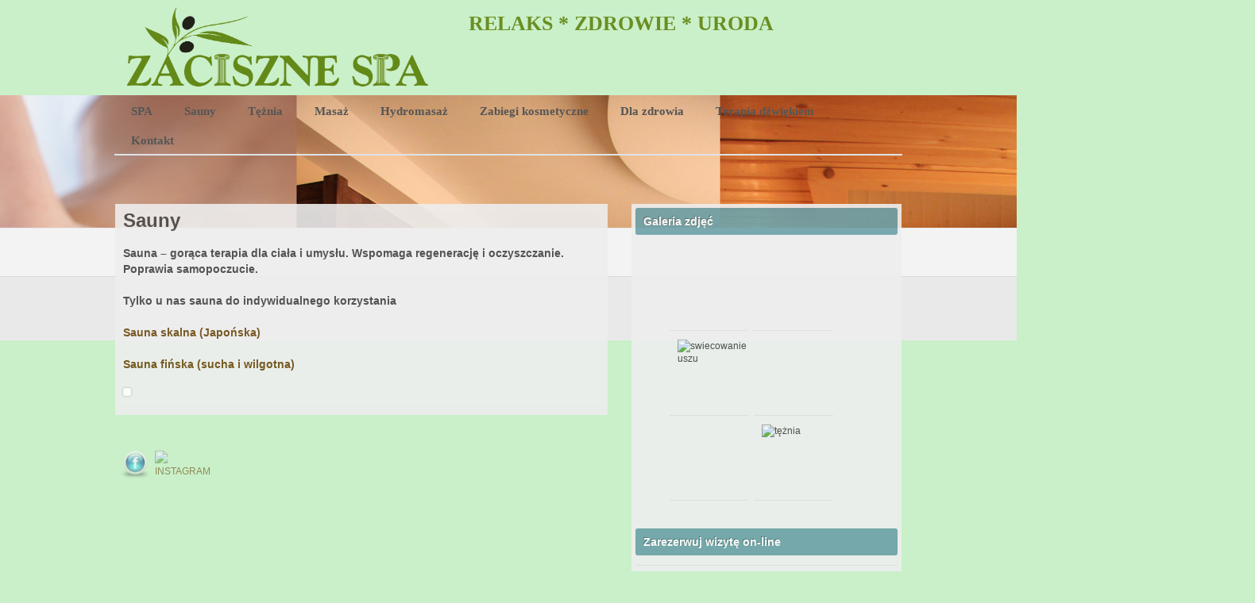

--- FILE ---
content_type: text/html; charset=UTF-8
request_url: http://zaciszne-spa.pl/sauna-2/
body_size: 11702
content:
<!DOCTYPE html PUBLIC "-//W3C//DTD XHTML 1.0 Transitional//EN" "http://www.w3.org/TR/xhtml1/DTD/xhtml1-transitional.dtd">
<html xmlns="http://www.w3.org/1999/xhtml">
<head profile="http://gmpg.org/xfn/11">

<title>sauna fińska i japońska; masaż leczniczy i relaksacyjny; zabiegi na ciało; tężnia; terapia dźwiękiem gongów i mis tybetańskich; hydromasaż Microsilk; Day SPA  ;  Sauny</title>
<meta http-equiv="Content-Type" content="text/html; charset=UTF-8" />
<meta name="robots" content="index, follow" />
<meta name="description" content="masaż Stalowa Wola; masaż leczniczy Stalowa Wola; sauna Stalowa Wola; Sauna Nisko; sauna japońska; sauna fińska; świecowanie uszu; konchowanie uszu; terapia dźwiękiem; misy tybetańskie, gongi" />
<meta name="keywords" content="masaż leczniczy Stalowa Wola, Day SPA, masaż Stalowa Wola" />

<link rel="stylesheet" type="text/css" href="http://zdrowie-i-dostatek.pl/wp-content/themes/spectrum/style.css" media="screen" />
<link rel="stylesheet" type="text/css" media="all" href="http://zdrowie-i-dostatek.pl/wp-content/themes/spectrum/css/effects.css" />
<link rel="alternate" type="application/rss+xml" title="RSS 2.0" href="https://zdrowie-i-dostatek.pl/feed/" />
<link rel="pingback" href="http://zdrowie-i-dostatek.pl/xmlrpc.php" />
      
<link rel='dns-prefetch' href='//zdrowie-i-dostatek.pl' />
<link rel='dns-prefetch' href='//s.w.org' />
<link rel="alternate" type="application/rss+xml" title="sauna fińska i japońska; masaż leczniczy i relaksacyjny; zabiegi na ciało; tężnia; terapia dźwiękiem gongów i mis tybetańskich; hydromasaż Microsilk; Day SPA &raquo; Sauny Kanał z komentarzami" href="https://zdrowie-i-dostatek.pl/sauna-2/feed/" />
		<script type="text/javascript">
			window._wpemojiSettings = {"baseUrl":"https:\/\/s.w.org\/images\/core\/emoji\/11.2.0\/72x72\/","ext":".png","svgUrl":"https:\/\/s.w.org\/images\/core\/emoji\/11.2.0\/svg\/","svgExt":".svg","source":{"concatemoji":"http:\/\/zdrowie-i-dostatek.pl\/wp-includes\/js\/wp-emoji-release.min.js?ver=5.1.19"}};
			!function(e,a,t){var n,r,o,i=a.createElement("canvas"),p=i.getContext&&i.getContext("2d");function s(e,t){var a=String.fromCharCode;p.clearRect(0,0,i.width,i.height),p.fillText(a.apply(this,e),0,0);e=i.toDataURL();return p.clearRect(0,0,i.width,i.height),p.fillText(a.apply(this,t),0,0),e===i.toDataURL()}function c(e){var t=a.createElement("script");t.src=e,t.defer=t.type="text/javascript",a.getElementsByTagName("head")[0].appendChild(t)}for(o=Array("flag","emoji"),t.supports={everything:!0,everythingExceptFlag:!0},r=0;r<o.length;r++)t.supports[o[r]]=function(e){if(!p||!p.fillText)return!1;switch(p.textBaseline="top",p.font="600 32px Arial",e){case"flag":return s([55356,56826,55356,56819],[55356,56826,8203,55356,56819])?!1:!s([55356,57332,56128,56423,56128,56418,56128,56421,56128,56430,56128,56423,56128,56447],[55356,57332,8203,56128,56423,8203,56128,56418,8203,56128,56421,8203,56128,56430,8203,56128,56423,8203,56128,56447]);case"emoji":return!s([55358,56760,9792,65039],[55358,56760,8203,9792,65039])}return!1}(o[r]),t.supports.everything=t.supports.everything&&t.supports[o[r]],"flag"!==o[r]&&(t.supports.everythingExceptFlag=t.supports.everythingExceptFlag&&t.supports[o[r]]);t.supports.everythingExceptFlag=t.supports.everythingExceptFlag&&!t.supports.flag,t.DOMReady=!1,t.readyCallback=function(){t.DOMReady=!0},t.supports.everything||(n=function(){t.readyCallback()},a.addEventListener?(a.addEventListener("DOMContentLoaded",n,!1),e.addEventListener("load",n,!1)):(e.attachEvent("onload",n),a.attachEvent("onreadystatechange",function(){"complete"===a.readyState&&t.readyCallback()})),(n=t.source||{}).concatemoji?c(n.concatemoji):n.wpemoji&&n.twemoji&&(c(n.twemoji),c(n.wpemoji)))}(window,document,window._wpemojiSettings);
		</script>
		<style type="text/css">
img.wp-smiley,
img.emoji {
	display: inline !important;
	border: none !important;
	box-shadow: none !important;
	height: 1em !important;
	width: 1em !important;
	margin: 0 .07em !important;
	vertical-align: -0.1em !important;
	background: none !important;
	padding: 0 !important;
}
</style>
	<link rel='stylesheet' id='wp-block-library-css'  href='http://zdrowie-i-dostatek.pl/wp-includes/css/dist/block-library/style.min.css?ver=5.1.19' type='text/css' media='all' />
<link rel='stylesheet' id='mappress-css'  href='http://zdrowie-i-dostatek.pl/wp-content/plugins/mappress-google-maps-for-wordpress/css/mappress.css?ver=2.40.7' type='text/css' media='all' />
<link rel='stylesheet' id='SFSIPLUSmainCss-css'  href='http://zdrowie-i-dostatek.pl/wp-content/plugins/ultimate-social-media-plus/css/sfsi-style.css?ver=3.6.3' type='text/css' media='all' />
<link rel='stylesheet' id='cookie-law-info-css'  href='http://zdrowie-i-dostatek.pl/wp-content/plugins/webtoffee-gdpr-cookie-consent/public/css/cookie-law-info-public.css?ver=2.3.7' type='text/css' media='all' />
<link rel='stylesheet' id='cookie-law-info-gdpr-css'  href='http://zdrowie-i-dostatek.pl/wp-content/plugins/webtoffee-gdpr-cookie-consent/public/css/cookie-law-info-gdpr.css?ver=2.3.7' type='text/css' media='all' />
<style id='cookie-law-info-gdpr-inline-css' type='text/css'>
.cli-modal-content, .cli-tab-content { background-color: #ffffff; }.cli-privacy-content-text, .cli-modal .cli-modal-dialog, .cli-tab-container p, a.cli-privacy-readmore { color: #000000; }.cli-tab-header { background-color: #f2f2f2; }.cli-tab-header, .cli-tab-header a.cli-nav-link,span.cli-necessary-caption,.cli-switch .cli-slider:after { color: #000000; }.cli-switch .cli-slider:before { background-color: #ffffff; }.cli-switch input:checked + .cli-slider:before { background-color: #ffffff; }.cli-switch .cli-slider { background-color: #e3e1e8; }.cli-switch input:checked + .cli-slider { background-color: #28a745; }.cli-modal-close svg { fill: #000000; }.cli-tab-footer .wt-cli-privacy-accept-all-btn { background-color: #00acad; color: #ffffff}.cli-tab-footer .wt-cli-privacy-accept-btn { background-color: #00acad; color: #ffffff}.cli-tab-header a:before{ border-right: 1px solid #000000; border-bottom: 1px solid #000000; }
</style>
<link rel='stylesheet' id='wpwidget-lightbox-css'  href='http://zdrowie-i-dostatek.pl/wp-content/plugins/wp-widget-gallery/css/lightbox.css?ver=5.1.19' type='text/css' media='all' />
<link rel='stylesheet' id='wpwidget-prettyPhoto-css'  href='http://zdrowie-i-dostatek.pl/wp-content/plugins/wp-widget-gallery/css/prettyPhoto.css?ver=5.1.19' type='text/css' media='all' />
<link rel='stylesheet' id='smp_style-css'  href='http://zdrowie-i-dostatek.pl/wp-content/plugins/wp-super-popup//colorbox.css?ver=2003298232' type='text/css' media='all' />
<script type='text/javascript' src='http://zdrowie-i-dostatek.pl/wp-includes/js/jquery/jquery.js?ver=1.12.4'></script>
<script type='text/javascript' src='http://zdrowie-i-dostatek.pl/wp-includes/js/jquery/jquery-migrate.min.js?ver=1.4.1'></script>
<script type='text/javascript'>
/* <![CDATA[ */
var Cli_Data = {"nn_cookie_ids":["viewed_cookie_policy","NID"],"non_necessary_cookies":{"other":["viewed_cookie_policy","NID"]},"cookielist":{"other":{"id":21,"status":true,"priority":0,"title":"Other","strict":false,"default_state":false,"ccpa_optout":false,"loadonstart":false}},"ajax_url":"https:\/\/zdrowie-i-dostatek.pl\/wp-admin\/admin-ajax.php","current_lang":"pl","security":"880d6d373a","eu_countries":["GB"],"geoIP":"disabled","use_custom_geolocation_api":"","custom_geolocation_api":"https:\/\/geoip.cookieyes.com\/geoip\/checker\/result.php","consentVersion":"2","strictlyEnabled":["necessary","obligatoire"],"cookieDomain":"","privacy_length":"250","ccpaEnabled":"","ccpaRegionBased":"","ccpaBarEnabled":"","ccpaType":"gdpr","triggerDomRefresh":"","secure_cookies":""};
var log_object = {"ajax_url":"https:\/\/zdrowie-i-dostatek.pl\/wp-admin\/admin-ajax.php"};
/* ]]> */
</script>
<script type='text/javascript' src='http://zdrowie-i-dostatek.pl/wp-content/plugins/webtoffee-gdpr-cookie-consent/public/js/cookie-law-info-public.js?ver=2.3.7'></script>
<script type='text/javascript' src='http://zdrowie-i-dostatek.pl/wp-content/plugins/wp-super-popup//jquery.colorbox-min.js?ver=1829299268'></script>
<script type='text/javascript' src='http://zdrowie-i-dostatek.pl/wp-content/plugins/wp-super-popup//jquery.utils-min.js?ver=1172075154'></script>
<script type='text/javascript'>
/* <![CDATA[ */
var smp_vars = {"cookie_id":"1684947626706","cookie_num_visits":"2","show_mode":"2","popup_url":"https:\/\/zdrowie-i-dostatek.pl\/wp-content\/uploads\/smp_popup.html","load_mode":"2","page_content_id":"","popup_width":"350","popup_height":"300","popup_opacity":"0.3","popup_speed":"700","overlay_close":"true","popup_delay":"2000","cookie_duration":"11","ajaxurl":"https:\/\/zdrowie-i-dostatek.pl\/wp-admin\/admin-ajax.php"};
/* ]]> */
</script>
<script type='text/javascript' src='http://zdrowie-i-dostatek.pl/wp-content/plugins/wp-super-popup//wp-super-popup.js?ver=958650876'></script>
<script type='text/javascript' src='http://zdrowie-i-dostatek.pl/wp-content/themes/spectrum/includes/js/superfish.js?ver=5.1.19'></script>
<script type='text/javascript' src='http://zdrowie-i-dostatek.pl/wp-content/themes/spectrum/includes/js/woo_tabs.js?ver=5.1.19'></script>
<script type='text/javascript' src='http://zdrowie-i-dostatek.pl/wp-content/themes/spectrum/includes/js/general.js?ver=5.1.19'></script>
<link rel='https://api.w.org/' href='https://zdrowie-i-dostatek.pl/wp-json/' />
<link rel="EditURI" type="application/rsd+xml" title="RSD" href="https://zdrowie-i-dostatek.pl/xmlrpc.php?rsd" />
<link rel="wlwmanifest" type="application/wlwmanifest+xml" href="http://zdrowie-i-dostatek.pl/wp-includes/wlwmanifest.xml" /> 
<meta name="generator" content="WordPress 5.1.19" />
<link rel="canonical" href="https://zdrowie-i-dostatek.pl/sauna-2/" />
<link rel='shortlink' href='https://zdrowie-i-dostatek.pl/?p=1035' />
<link rel="alternate" type="application/json+oembed" href="https://zdrowie-i-dostatek.pl/wp-json/oembed/1.0/embed?url=https%3A%2F%2Fzdrowie-i-dostatek.pl%2Fsauna-2%2F" />
<link rel="alternate" type="text/xml+oembed" href="https://zdrowie-i-dostatek.pl/wp-json/oembed/1.0/embed?url=https%3A%2F%2Fzdrowie-i-dostatek.pl%2Fsauna-2%2F&#038;format=xml" />
	<script>
		window.addEventListener("sfsi_plus_functions_loaded", function() {
			var body = document.getElementsByTagName('body')[0];
			// console.log(body);
			body.classList.add("sfsi_plus_3.53");
		})
		// window.addEventListener('sfsi_plus_functions_loaded',function(e) {
		// 	jQuery("body").addClass("sfsi_plus_3.53")
		// });
		jQuery(document).ready(function(e) {
			jQuery("body").addClass("sfsi_plus_3.53")
		});

		function sfsi_plus_processfurther(ref) {
			var feed_id = '';
			var feedtype = 8;
			var email = jQuery(ref).find('input[name="email"]').val();
			var filter = /^([a-zA-Z0-9_\.\-])+\@(([a-zA-Z0-9\-])+\.)+([a-zA-Z0-9]{2,4})+$/;
			if ((email != "Enter your email") && (filter.test(email))) {
				if (feedtype == "8") {
					var url = "https://api.follow.it/subscription-form/" + feed_id + "/" + feedtype;
					window.open(url, "popupwindow", "scrollbars=yes,width=1080,height=760");
					return true;
				}
			} else {
				alert("Please enter email address");
				jQuery(ref).find('input[name="email"]').focus();
				return false;
			}
		}
	</script>
	<style>
		.sfsi_plus_subscribe_Popinner {
			width: 100% !important;
			height: auto !important;
			border: 1px solid #b5b5b5 !important;
			padding: 18px 0px !important;
			background-color: #ffffff !important;
		}

		.sfsi_plus_subscribe_Popinner form {
			margin: 0 20px !important;
		}

		.sfsi_plus_subscribe_Popinner h5 {
			font-family: Helvetica,Arial,sans-serif !important;

			font-weight: bold !important;
			color: #000000 !important;
			font-size: 16px !important;
			text-align: center !important;
			margin: 0 0 10px !important;
			padding: 0 !important;
		}

		.sfsi_plus_subscription_form_field {
			margin: 5px 0 !important;
			width: 100% !important;
			display: inline-flex;
			display: -webkit-inline-flex;
		}

		.sfsi_plus_subscription_form_field input {
			width: 100% !important;
			padding: 10px 0px !important;
		}

		.sfsi_plus_subscribe_Popinner input[type=email] {
			font-family: Helvetica,Arial,sans-serif !important;

			font-style: normal !important;
			color:  !important;
			font-size: 14px !important;
			text-align: center !important;
		}

		.sfsi_plus_subscribe_Popinner input[type=email]::-webkit-input-placeholder {
			font-family: Helvetica,Arial,sans-serif !important;

			font-style: normal !important;
			color:  !important;
			font-size: 14px !important;
			text-align: center !important;
		}

		.sfsi_plus_subscribe_Popinner input[type=email]:-moz-placeholder {
			/* Firefox 18- */
			font-family: Helvetica,Arial,sans-serif !important;

			font-style: normal !important;
			color:  !important;
			font-size: 14px !important;
			text-align: center !important;
		}

		.sfsi_plus_subscribe_Popinner input[type=email]::-moz-placeholder {
			/* Firefox 19+ */
			font-family: Helvetica,Arial,sans-serif !important;

			font-style: normal !important;
			color:  !important;
			font-size: 14px !important;
			text-align: center !important;
		}

		.sfsi_plus_subscribe_Popinner input[type=email]:-ms-input-placeholder {
			font-family: Helvetica,Arial,sans-serif !important;

			font-style: normal !important;
			color:  !important;
			font-size: 14px !important;
			text-align: center !important;
		}

		.sfsi_plus_subscribe_Popinner input[type=submit] {
			font-family: Helvetica,Arial,sans-serif !important;

			font-weight: bold !important;
			color: #000000 !important;
			font-size: 16px !important;
			text-align: center !important;
			background-color: #dedede !important;
		}
	</style>
	<meta name="generator" content="Spectrum 1.1.11" />
<meta name="generator" content="Woo Framework Version 3.0.05" />
<link href="http://zdrowie-i-dostatek.pl/wp-content/themes/spectrum/styles/czarno-biały.css" rel="stylesheet" type="text/css" />
<link rel="shortcut icon" href="http://zaciszne-spa.pl/wp-content/uploads/2014/03/faviconzaciszne-spa-1.png"/>
<link href="http://zdrowie-i-dostatek.pl/wp-content/themes/spectrum/functions/css/shortcodes.css" rel="stylesheet" type="text/css" />
<link href="http://zdrowie-i-dostatek.pl/wp-content/themes/spectrum/custom.css" rel="stylesheet" type="text/css" />

<!--[if IE 6]>
<script type="text/javascript" src="http://zdrowie-i-dostatek.pl/wp-content/themes/spectrum/includes/js/pngfix.js"></script>
<script type="text/javascript" src="http://zdrowie-i-dostatek.pl/wp-content/themes/spectrum/includes/js/menu.js"></script>
<link rel="stylesheet" type="text/css" media="all" href="http://zdrowie-i-dostatek.pl/wp-content/themes/spectrum/css/ie6.css" />
<![endif]-->	

<!--[if IE 7]>
<link rel="stylesheet" type="text/css" media="all" href="http://zdrowie-i-dostatek.pl/wp-content/themes/spectrum/css/ie7.css" />
<![endif]-->

<!--[if IE 8]>
<link rel="stylesheet" type="text/css" media="all" href="http://zdrowie-i-dostatek.pl/wp-content/themes/spectrum/css/ie8.css" />
<![endif]-->

<!-- Woo Custom Styling -->
<style type="text/css">
body {background-color:#c9f0c9}
#wrapper {background-image:url(http://zaciszne-spa.pl/wp-content/uploads/2014/03/2014lutyZaciszneSPA.jpg)}
#wrapper {background-repeat:bez powtórzeń}
#wrapper {background-position:lewy górny}
a:link, a:visited {color:#6b490e}
a:hover {color:#627a00}
.button, .reply a {background-color:#cccc21}
</style>


<script type="text/javascript">
// <![CDATA[
function flash(id, kolor, czas, kolor2, czas2)
{
	document.getElementById(id).style.color = kolor;
	setTimeout('flash("' + id + '","' + kolor2 + '",' + czas2 + ',"' + kolor + '",' + czas + ')', czas);
}
// ]]>
</script>

</head>
<meta name="msvalidate.01" content="BCAA13A5A4D48D34CCF67DB959DF088B" />
<meta http-equiv='content-language' content='pl-pl'>
<body class="page-template-default page page-id-1035 page-parent sfsi_plus_actvite_theme_glossy chrome">



<div id="logoa" class="col-full">
	       
		            <a href="https://zdrowie-i-dostatek.pl" title="sauna fińska i japońska; masaż leczniczy i relaksacyjny; zabiegi na ciało; tężnia; terapia dźwiękiem gongów i mis tybetańskich; hydromasaż Microsilk; Day SPA">
                <img src="http://zaciszne-spa.pl/wp-content/uploads/2014/04/ZACISZNESPAlogodueprzezroczyste.gif" alt="sauna fińska i japońska; masaż leczniczy i relaksacyjny; zabiegi na ciało; tężnia; terapia dźwiękiem gongów i mis tybetańskich; hydromasaż Microsilk; Day SPA" />
            </a>
         
        
                    <span class="site-title"><a href="https://zdrowie-i-dostatek.pl">sauna fińska i japońska; masaż leczniczy i relaksacyjny; zabiegi na ciało; tężnia; terapia dźwiękiem gongów i mis tybetańskich; hydromasaż Microsilk; Day SPA</a></span>
                    <span class="site-description">sauna fińska i japońska; masaż leczniczy i relaksacyjny; zabiegi na ciało; tężnia; terapia dźwiękiem gongów i mis tybetańskich; hydromasaż Microsilk; Day SPA</span>
	      	
		</div><!-- /#logo -->

<div id="box1" class="col-full">
<span style="color:#6B8E23; font-family: Aparajita; font-size:26px">
<b> RELAKS * ZDROWIE * URODA</b>
</span>
</div>

<div id="wrapper"> 

	<div id="top-nava" class="col-full"> 
		<ul id="menu-uslugi-spa" class="nav"><li id="menu-item-1265" class="menu-item menu-item-type-post_type menu-item-object-page menu-item-home menu-item-1265"><a href="https://zdrowie-i-dostatek.pl/">SPA</a></li>
<li id="menu-item-1261" class="menu-item menu-item-type-post_type menu-item-object-page current-menu-item page_item page-item-1035 current_page_item menu-item-has-children menu-item-1261"><a href="https://zdrowie-i-dostatek.pl/sauna-2/" aria-current="page">Sauny</a>
<ul class="sub-menu">
	<li id="menu-item-1262" class="menu-item menu-item-type-post_type menu-item-object-page menu-item-1262"><a href="https://zdrowie-i-dostatek.pl/sauna-2/sauna-skalna/">Sauna skalna (Japońska)</a></li>
	<li id="menu-item-1263" class="menu-item menu-item-type-post_type menu-item-object-page menu-item-1263"><a href="https://zdrowie-i-dostatek.pl/sauna-2/sauna/">Sauna fińska sucha i wilgotna</a></li>
</ul>
</li>
<li id="menu-item-1266" class="menu-item menu-item-type-post_type menu-item-object-page menu-item-1266"><a href="https://zdrowie-i-dostatek.pl/teznia/">Tężnia</a></li>
<li id="menu-item-1269" class="menu-item menu-item-type-post_type menu-item-object-page menu-item-has-children menu-item-1269"><a href="https://zdrowie-i-dostatek.pl/masaz/">Masaż</a>
<ul class="sub-menu">
	<li id="menu-item-1272" class="menu-item menu-item-type-post_type menu-item-object-page menu-item-has-children menu-item-1272"><a href="https://zdrowie-i-dostatek.pl/masaz/masaz-relaksacyjny/">Masaże relaksacyjne</a>
	<ul class="sub-menu">
		<li id="menu-item-1279" class="menu-item menu-item-type-post_type menu-item-object-page menu-item-1279"><a href="https://zdrowie-i-dostatek.pl/masaz/masaz-relaksacyjny/rytual-combi-relax/">Rytuał „Combi relax”</a></li>
		<li id="menu-item-1278" class="menu-item menu-item-type-post_type menu-item-object-page menu-item-1278"><a href="https://zdrowie-i-dostatek.pl/masaz/masaz-relaksacyjny/rytual-cieplo-dotyku/">Rytuał „Ciepło dotyku”</a></li>
		<li id="menu-item-1280" class="menu-item menu-item-type-post_type menu-item-object-page menu-item-1280"><a href="https://zdrowie-i-dostatek.pl/masaz/masaz-relaksacyjny/rytual-dar-natury/">Rytuał „Dar natury”</a></li>
		<li id="menu-item-1282" class="menu-item menu-item-type-post_type menu-item-object-page menu-item-1282"><a href="https://zdrowie-i-dostatek.pl/masaz/masaz-relaksacyjny/rytual-slodkie-ukojenie/">Rytuał „Słodkie ukojenie”</a></li>
		<li id="menu-item-1285" class="menu-item menu-item-type-post_type menu-item-object-page menu-item-1285"><a href="https://zdrowie-i-dostatek.pl/masaz/masaz-relaksacyjny/japonia/">Relaks w klimacie Japonii</a></li>
		<li id="menu-item-1286" class="menu-item menu-item-type-post_type menu-item-object-page menu-item-1286"><a href="https://zdrowie-i-dostatek.pl/masaz/masaz-relaksacyjny/japonski-odmladzajacy-masaz-hormonalny-dla-kobiet/">Japoński, odmładzający masaż hormonalny dla kobiet</a></li>
		<li id="menu-item-1883" class="menu-item menu-item-type-post_type menu-item-object-page menu-item-1883"><a href="https://zdrowie-i-dostatek.pl/masaz/masaz-relaksacyjny/masaz-lomi-lomi-nui/">Masaż Lomi Lomi Nui</a></li>
	</ul>
</li>
	<li id="menu-item-1270" class="menu-item menu-item-type-post_type menu-item-object-page menu-item-has-children menu-item-1270"><a href="https://zdrowie-i-dostatek.pl/masaz/masaz-leczniczy/">Masaż leczniczy</a>
	<ul class="sub-menu">
		<li id="menu-item-1273" class="menu-item menu-item-type-post_type menu-item-object-page menu-item-1273"><a href="https://zdrowie-i-dostatek.pl/masaz/masaz-leczniczy/japonski-odmladzajacy-masaz-hormonalny-dla-kobiet/">Japoński, odmładzający masaż hormonalny dla kobiet</a></li>
		<li id="menu-item-1274" class="menu-item menu-item-type-post_type menu-item-object-page menu-item-1274"><a href="https://zdrowie-i-dostatek.pl/masaz/masaz-leczniczy/masaz-leczniczy/">Masaż leczniczy klasyczny</a></li>
		<li id="menu-item-1276" class="menu-item menu-item-type-post_type menu-item-object-page menu-item-1276"><a href="https://zdrowie-i-dostatek.pl/masaz/masaz-leczniczy/masaz-leczniczy-z-okladem-borowinowym/">Masaż  z okładem borowinowym</a></li>
		<li id="menu-item-1277" class="menu-item menu-item-type-post_type menu-item-object-page menu-item-1277"><a href="https://zdrowie-i-dostatek.pl/masaz/masaz-leczniczy/indyjski-masaz-glowy/">Indyjski masaż głowy</a></li>
	</ul>
</li>
	<li id="menu-item-1271" class="menu-item menu-item-type-post_type menu-item-object-page menu-item-1271"><a href="https://zdrowie-i-dostatek.pl/masaz/rytual-anty-cellulit/">Masaż antycellulitowy</a></li>
</ul>
</li>
<li id="menu-item-1268" class="menu-item menu-item-type-post_type menu-item-object-page menu-item-1268"><a href="https://zdrowie-i-dostatek.pl/hydromasaz-microsilk/">Hydromasaż</a></li>
<li id="menu-item-1287" class="menu-item menu-item-type-post_type menu-item-object-page menu-item-has-children menu-item-1287"><a href="https://zdrowie-i-dostatek.pl/rytualne-zabiegi-kosmetyczne/">Zabiegi kosmetyczne</a>
<ul class="sub-menu">
	<li id="menu-item-1288" class="menu-item menu-item-type-post_type menu-item-object-page menu-item-has-children menu-item-1288"><a href="https://zdrowie-i-dostatek.pl/rytualne-zabiegi-kosmetyczne/zabiegi-na-cialo/">Zabiegi na ciało</a>
	<ul class="sub-menu">
		<li id="menu-item-1348" class="menu-item menu-item-type-post_type menu-item-object-page menu-item-1348"><a href="https://zdrowie-i-dostatek.pl/rytualne-zabiegi-kosmetyczne/zabiegi-na-cialo/kumari-rytual-ujedrniajacy/">KUMARI – rytuał ujędrniający</a></li>
		<li id="menu-item-1290" class="menu-item menu-item-type-post_type menu-item-object-page menu-item-1290"><a href="https://zdrowie-i-dostatek.pl/rytualne-zabiegi-kosmetyczne/zabiegi-na-cialo/ziolowe-eteryczne-rytualy-na-cialo/">Ziołowe, eteryczne rytuały na ciało</a></li>
		<li id="menu-item-1289" class="menu-item menu-item-type-post_type menu-item-object-page menu-item-1289"><a href="https://zdrowie-i-dostatek.pl/rytualne-zabiegi-kosmetyczne/zabiegi-na-cialo/turboodchudzanie/">Turboodchudzanie</a></li>
		<li id="menu-item-1291" class="menu-item menu-item-type-post_type menu-item-object-page menu-item-1291"><a href="https://zdrowie-i-dostatek.pl/rytualne-zabiegi-kosmetyczne/zabiegi-na-cialo/rytual-botanic-garden-moment-relaksu/">Rytuał „Botanic Garden moment relaksu”</a></li>
		<li id="menu-item-1293" class="menu-item menu-item-type-post_type menu-item-object-page menu-item-1293"><a href="https://zdrowie-i-dostatek.pl/rytualne-zabiegi-kosmetyczne/zabiegi-na-cialo/rytual-kapiel-blotna-z-morza-martwego/">Rytuał „Kąpiel błotna z Morza Martwego”</a></li>
		<li id="menu-item-1294" class="menu-item menu-item-type-post_type menu-item-object-page menu-item-1294"><a href="https://zdrowie-i-dostatek.pl/rytualne-zabiegi-kosmetyczne/zabiegi-na-cialo/cinamon-hot-tretment/">Cinamon Hot Tretment</a></li>
	</ul>
</li>
	<li id="menu-item-1300" class="menu-item menu-item-type-post_type menu-item-object-page menu-item-has-children menu-item-1300"><a href="https://zdrowie-i-dostatek.pl/rytualne-zabiegi-kosmetyczne/zabiegi-na-twarz/">Zabiegi na twarz</a>
	<ul class="sub-menu">
		<li id="menu-item-1301" class="menu-item menu-item-type-post_type menu-item-object-page menu-item-1301"><a href="https://zdrowie-i-dostatek.pl/rytualne-zabiegi-kosmetyczne/zabiegi-na-twarz/express-lift/">Express Lift</a></li>
		<li id="menu-item-1306" class="menu-item menu-item-type-post_type menu-item-object-page menu-item-1306"><a href="https://zdrowie-i-dostatek.pl/rytualne-zabiegi-kosmetyczne/zabiegi-na-twarz/peeling-kawitacyjny-algi/">Peeling kawitacyjny + algi</a></li>
		<li id="menu-item-1308" class="menu-item menu-item-type-post_type menu-item-object-page menu-item-1308"><a href="https://zdrowie-i-dostatek.pl/rytualne-zabiegi-kosmetyczne/zabiegi-na-twarz/bezinwazyjna-hialuronoplastyka/">Bezinwazyjna hialuronoplastyka</a></li>
	</ul>
</li>
</ul>
</li>
<li id="menu-item-1311" class="menu-item menu-item-type-post_type menu-item-object-page menu-item-has-children menu-item-1311"><a href="https://zdrowie-i-dostatek.pl/dla-zdrowia/">Dla zdrowia</a>
<ul class="sub-menu">
	<li id="menu-item-1312" class="menu-item menu-item-type-post_type menu-item-object-page menu-item-1312"><a href="https://zdrowie-i-dostatek.pl/dla-zdrowia/swiecowanie-uszu/">Świecowanie uszu</a></li>
	<li id="menu-item-1315" class="menu-item menu-item-type-post_type menu-item-object-page menu-item-1315"><a href="https://zdrowie-i-dostatek.pl/dla-zdrowia/analiza-kwantowa/">Analiza kwantowa</a></li>
</ul>
</li>
<li id="menu-item-1316" class="menu-item menu-item-type-post_type menu-item-object-page menu-item-1316"><a href="https://zdrowie-i-dostatek.pl/terapia-dzwiekiem/">Terapia dźwiękiem</a></li>
<li id="menu-item-1317" class="menu-item menu-item-type-post_type menu-item-object-page menu-item-has-children menu-item-1317"><a href="https://zdrowie-i-dostatek.pl/kontakt-2/">Kontakt</a>
<ul class="sub-menu">
	<li id="menu-item-1319" class="menu-item menu-item-type-post_type menu-item-object-page menu-item-1319"><a href="https://zdrowie-i-dostatek.pl/kontakt-2/mapa-dojazdu/">Mapa dojazdu</a></li>
	<li id="menu-item-1320" class="menu-item menu-item-type-post_type menu-item-object-page menu-item-1320"><a href="https://zdrowie-i-dostatek.pl/kontakt-2/skrocony-regulamin-spa/">Skrócony regulamin</a></li>
</ul>
</li>
</ul>       
	</div><!-- /#top-nav --> 
           
	<div id="header" class="col-full">
 		       
		
	       
		       
	</div><!-- /#header -->
    
	<div id="main-nav" class="col-full">
<!--		 
        <ul class="nav">
			            	
	            	            <li class="page_item"><a href="https://zdrowie-i-dostatek.pl">Home</a></li>
	            <li class="cat-item-none">Brak kategorii</li>	            
	        	            
        </ul><!-- /#nav -->
               
	</div><!-- /#main-nav --> 

              
    <div id="content" class="page col-full">
		<div id="main" class="col-left">
		           
                                                                                                
                <div class="post">

                    <h1 class="title"><a href="https://zdrowie-i-dostatek.pl/sauna-2/" rel="bookmark" title="Sauny">Sauny</a></h1>

                    <div class="entry" >
	                	<p>Sauna – gorąca terapia dla ciała i umysłu. Wspomaga regenerację i oczyszczanie. Poprawia samopoczucie.</p>
<p><b>Tylko u nas sauna do indywidualnego korzystania</b></p>
<p><a title="Sauna skalna (Japońska)" href="http://zdrowie-i-dostatek.pl/?p=1027">Sauna skalna (Japońska)</a></p>
<p><a title="Sauna fińska (sucha i wilgotna)" href="https://zdrowie-i-dostatek.pl/sauna-2/sauna/">Sauna fińska (sucha i wilgotna)</a></p>
<p><span id="more-1035"></span></p>


<figure class="wp-block-image"><img src="https://zdrowie-i-dostatek.pl/wp-content/uploads/2024/02/FB_IMG_1708416547803-1-1024x682.jpg" alt="" class="wp-image-1781" srcset="https://zdrowie-i-dostatek.pl/wp-content/uploads/2024/02/FB_IMG_1708416547803-1-1024x682.jpg 1024w, https://zdrowie-i-dostatek.pl/wp-content/uploads/2024/02/FB_IMG_1708416547803-1-300x200.jpg 300w, https://zdrowie-i-dostatek.pl/wp-content/uploads/2024/02/FB_IMG_1708416547803-1-768x511.jpg 768w, https://zdrowie-i-dostatek.pl/wp-content/uploads/2024/02/FB_IMG_1708416547803-1.jpg 1080w" sizes="(max-width: 1024px) 100vw, 1024px" /></figure>
	               	</div><!-- /.entry -->

					                    
                </div><!-- /.post -->
                
                                                                    
			  
        
		</div><!-- /#main -->

        <div id="sidebar" class="col-right">

	    <div class="primary">
		<div id="wpwidget_media_gallery-2" class="widget widget_wpwidget_media_gallery"><h3>Galeria zdjęć<span>&nbsp;</span></h3><ul id="widget-media-container"><li class="item"><a href="https://zdrowie-i-dostatek.pl/wp-content/uploads/2014/12/opalanie-natryskowe.jpg" rel="prettyPhoto[wpwidgetgallery]" title="Zaciszne-SPA Opalanie natryskowe"><img width="88" height="90" src="https://zdrowie-i-dostatek.pl/wp-content/uploads/2014/12/opalanie-natryskowe-146x150.jpg" class="attachment-90x90 size-90x90" alt="" /></a></li><li class="item"><a href="https://zdrowie-i-dostatek.pl/wp-content/uploads/2019/07/access-facelift.jpg" rel="prettyPhoto[wpwidgetgallery]" title="access facelift"><img width="90" height="90" src="https://zdrowie-i-dostatek.pl/wp-content/uploads/2019/07/access-facelift-150x150.jpg" class="attachment-90x90 size-90x90" alt="" /></a></li><li class="item"><a href="https://zdrowie-i-dostatek.pl/wp-content/uploads/2014/05/swiecowanie.png" rel="prettyPhoto[wpwidgetgallery]" title="Zaciszne-SPA Świecowanie uszu"><img width="90" height="90" src="https://zdrowie-i-dostatek.pl/wp-content/uploads/2014/05/swiecowanie-150x150.png" class="attachment-90x90 size-90x90" alt="swiecowanie uszu" /></a></li><li class="item"><a href="https://zdrowie-i-dostatek.pl/wp-content/uploads/2014/04/sauna1.jpg" rel="prettyPhoto[wpwidgetgallery]" title="Zaciszne-SPA"><img width="90" height="90" src="https://zdrowie-i-dostatek.pl/wp-content/uploads/2014/04/sauna1-150x150.jpg" class="attachment-90x90 size-90x90" alt="" /></a></li><li class="item"><a href="https://zdrowie-i-dostatek.pl/wp-content/uploads/2014/04/stemple.jpg" rel="prettyPhoto[wpwidgetgallery]" title="Zaciszne-SPA"><img width="90" height="90" src="https://zdrowie-i-dostatek.pl/wp-content/uploads/2014/04/stemple-150x150.jpg" class="attachment-90x90 size-90x90" alt="" /></a></li><li class="item"><a href="https://zdrowie-i-dostatek.pl/wp-content/uploads/2014/04/teznia2.jpg" rel="prettyPhoto[wpwidgetgallery]" title="Zaciszne-SPA"><img width="90" height="90" src="https://zdrowie-i-dostatek.pl/wp-content/uploads/2014/04/teznia2-150x150.jpg" class="attachment-90x90 size-90x90" alt="tężnia" /></a></li></ul></div><div id="custom_html-3" class="widget_text widget widget_custom_html"><h3>Zarezerwuj wizytę on-line<span>&nbsp;</span></h3><div class="textwidget custom-html-widget"><script type="text/javascript" src="https://booksy.com/widget/code.js?id=229840&country=pl&lang=pl"></script></div></div>		           
	</div>        
	
	    <div class="secondary">
		<div id="text-2" class="widget widget_text"><h3>Polecamy<span>&nbsp;</span></h3>			<div class="textwidget"><b>
<!--<a title="Relaks w klimacie Japonii" href="http://zdrowie-i-dostatek.pl/?p=738"><div id="identyfikator"> Relaks w klimacie Japoniii</div></a>-->
<!--<script type="text/javascript">
// <![CDATA[
flash("identyfikator", "#FF0000", 1000, "#993300", 1000);
// ]]>
</script>-->
<p></p>
<!--<a title="Zabieg oczyszczająco – regenerujący" href="http://zdrowie-i-dostatek.pl/?p=758"><b><div id="identyfikator1">Zabieg oczyszczająco – regenerujący</b></div></a>
<script type="text/javascript">
// <![CDATA[
flash("identyfikator1", "#FF0000", 1050, "#993300", 1050);
// ]]>
</script>-->

<!--<a title="Walentynkowa promocja" href="http://zdrowie-i-dostatek.pl/polecamy/walentynkowa-promocja">Walentynkowa promocja</a>-->

<!--<a title="Bankietowe zabiegi na twarz"
href="http://zdrowie-i-dostatek.pl/?p=959">Bankietowe zabiegi na twarz</a>-->
<p></p>

<a title="Recepta na jesienną słotę" href="http://zdrowie-i-dostatek.pl/?p=473">Recepta na jesienną słotę</a>
<p></p>
<a title="KUMARI - rytuał ujędrniający" href="http://zdrowie-i-dostatek.pl/rytualne-zabiegi-kosmetyczne/zabiegi-na-cialo/kumari-rytual-ujedrniajacy/">KUMARI - rytuał ujędrniający</a>
<p></p>

<a title="Bony upominkowe" href="http://zaciszne-spa.pl/?p=552">Bony upominkowe</a>
<p></p>
</b></div>
		</div>		           
	</div>        
    <div class="secondary last">
		<div id="text-3" class="widget widget_text">			<div class="textwidget"><p> </p>
<p> </p>
<p> </p>
<b>
<a title="Opalanie natryskowe" href="http://zdrowie-i-dostatek.pl/?p=547">Zdrowe opalanie natryskowe</a>
<p></p>
<!-- <a title="Rytuał ART REUM -przeciwbólowy zabieg na plecy" href="http://zdrowie-i-dostatek.pl/masaz/masaz-leczniczy/rytual-art-reum/">Rytuał ART REUM -przeciwbólowy zabieg na plecy</a>-->
<p></p>
<a title="Express Lift-innowacyjne odmłodzenie" href="http://zdrowie-i-dostatek.pl/?p=654">Express Lift - innowacyjne odmłodzenie</a>
<p></p>
<!--<a title="Sung-rei - Balijski rytuał kolorów " href="http://zdrowie-i-dostatek.pl/?p=641">Sung-rei - Balijski rytuał kolorów </a>-->
<p></p>
<!--<a title="Revival Hair -terapia hamująca wypadanie włosów" href="http://zdrowie-i-dostatek.pl/?p=862">Revival Hair - terapia hamująca wypadanie włosów</a>-->
</b>
 </div>
		</div>		           
	</div>        
	    
	
</div><!-- /#sidebar -->
    </div><!-- /#content -->
		
		<div id="footer-widgets">
	
		<div class="col-full">

			<div class="block">
        		    
			</div>
			<div class="block">
        		<div id="sfsi-plus-widget-3" class="widget sfsi_plus">			<div class="sfsi_plus_widget" data-position="widget">
				<div id='sfsi_plus_wDiv'></div>
						<script>
			window.addEventListener('sfsi_plus_functions_loaded', function() {
				if (typeof sfsi_plus_widget_set == 'function') {
					sfsi_plus_widget_set();
				}
			})
		</script>
		<div class="sfsiplus_norm_row sfsi_plus_wDiv"  style="width:225px;position:absolute;;text-align:left"><div style='width:40px; height:auto;margin-left:5px;margin-bottom:5px;' class='sfsi_plus_wicons shuffeldiv1 '><div class='sfsiplus_inerCnt'><a class=' sficn1' data-effect='fade_in' target='_blank' rel='noopener'  href='https://www.facebook.com/profile.php?id=100091728009520'  style='width:40px; height:40px;opacity:0.6;' ><img alt='Facebook' title='Facebook' src='http://zdrowie-i-dostatek.pl/wp-content/plugins/ultimate-social-media-plus/images/icons_theme/glossy/glossy_fb.png' width='40' height='40' style='' class='sfcm sfsi_wicon sfsiplusid_round_icon_facebook' data-effect='fade_in'  /></a></div></div><div style='width:40px; height:auto;margin-left:5px;margin-bottom:5px;' class='sfsi_plus_wicons shuffeldiv1 '><div class='sfsiplus_inerCnt'><a class=' sficn1' data-effect='fade_in' target='_blank' rel='noopener'  href='https://www.instagram.com/zaciszne_spa?igsh=MTZrMzc3cDM4bWxibg=='  style='width:40px; height:40px;opacity:0.6;' ><img alt='INSTAGRAM' title='INSTAGRAM' src='http://zdrowie-i-dostatek.pl/wp-content/plugins/ultimate-social-media-plus/images/icons_theme/glossy/glossy_instagram.png' width='40' height='40' style='' class='sfcm sfsi_wicon sfsiplusid_round_icon_instagram' data-effect='fade_in'  /></a></div></div></div ><div id="sfsi_holder" class="sfsi_plus_holders" style="position: relative; float: left;width:100%;z-index:-1;"></div ><script></script>				<div style="clear: both;"></div>
			</div>
		</div>    
			</div>
			<div class="block">
        		    
			</div>
			<div class="block last">
        		    
			</div>
			
			<div class="fix"></div>
		
		</div><!-- /.col-full -->
</div>
		
	</div><!-- /#footer-widgets  -->
        
	<div id="footer">
	
		<div class="inner">
	
			<div id="credits" class="col-left">
			
					
				
			    <p>&copy; 2026  Zaciszne-SPA  - All Rights Reserved.<br />
			    Powered by <a href="http://www.wordpress.org">WordPress</a>. 
<!--Hosting <a href="http://www.000webhost.com">http://www.000webhost.com</a></p>-->
				
		
		</div><!-- /.inner -->
<div id="box2" class"col-full">
</div>		
	        </div>
		<div class="fix"></div>
		
	</div><!-- /#footer  -->

</div><!-- /#wrapper -->
<script>
	window.addEventListener('sfsi_plus_functions_loaded', function() {
		if (typeof sfsi_plus_responsive_toggle == 'function') {
			sfsi_plus_responsive_toggle(0);
			// console.log('sfsi_plus_responsive_toggle');
		}
	})
</script>

            <script type="text/javascript" charset="utf-8">
              jQuery(document).ready(function($){
                $("a[rel^='prettyPhoto']").prettyPhoto();
              });
            </script>
        <div class="wt-cli-cookie-bar-container" data-nosnippet="true"><!--googleoff: all--><div id="cookie-law-info-bar" role="dialog" aria-live="polite" aria-label="cookieconsent" aria-describedby="wt-cli-cookie-banner" data-cli-geo-loc="0" style="padding:25px 15px; box-sizing:border-box; margin:0px auto; border:20px solid rgba(0,0,0,0.5); font-size:12px;" class="wt-cli-cookie-bar"><div class="cli-wrapper"><span id="wt-cli-cookie-banner">Używamy plików cookies i podobnych technologii by dostosować ten serwis do potrzeb użytkowników i w celach statystycznych. W przeglądarce internetowej można zmienić ustawienia dotyczące cookies. <br />
Brak zmian tych ustawień oznacza akceptację dla stosowanych cookies.<a id="wt-cli-accept-btn" tabindex="0" role='button' style="margin:5px 5px 5px 20px; border-radius:4px; padding:8px 25px; border-color:rgb(255, 255, 255);" data-cli_action="accept"  class="wt-cli-element large cli-plugin-button cli-plugin-main-button cookie_action_close_header cli_action_button" >Akceptuję</a> <a id="wt-cli-policy-link" tabindex="0" href="https://zdrowie-i-dostatek.pl/polityka-cookies/"rel=nofollow style="display:inline-block; text-align:center; font-size:12px; padding:8px 16px; border:0px solid rgb(255, 255, 255); font-weight:400; border-radius:4px;" class="wt-cli-element small cli-plugin-button wt-cli-element cli-plugin-main-link" >Dowiedz się więcej o polityce prywatności firmy</a></span></div></div><div tabindex="0" id="cookie-law-info-again" style="display:none;"><span id="cookie_hdr_showagain">Polityka prywatności i wykorzystywania plików Cookies</span></div><div class="cli-modal" id="cliSettingsPopup" role="dialog" aria-labelledby="wt-cli-privacy-title" tabindex="-1" aria-hidden="true">
  <div class="cli-modal-dialog" role="document">
    <div class="cli-modal-content cli-bar-popup">
      <button aria-label="Zamknij" type="button" class="cli-modal-close" id="cliModalClose">
      <svg class="" viewBox="0 0 24 24"><path d="M19 6.41l-1.41-1.41-5.59 5.59-5.59-5.59-1.41 1.41 5.59 5.59-5.59 5.59 1.41 1.41 5.59-5.59 5.59 5.59 1.41-1.41-5.59-5.59z"></path><path d="M0 0h24v24h-24z" fill="none"></path></svg>
      <span class="wt-cli-sr-only">Zamknij</span>
      </button>
        <div class="cli-modal-body">

    <div class="wt-cli-element cli-container-fluid cli-tab-container">
        <div class="cli-row">
                            <div class="cli-col-12 cli-align-items-stretch cli-px-0">
                    <div class="cli-privacy-overview">
                        <h4 id='wt-cli-privacy-title'>Privacy Overview</h4>                        <div class="cli-privacy-content">
                            <div class="cli-privacy-content-text">This website uses cookies to improve your experience while you navigate through the website. Out of these cookies, the cookies that are categorized as necessary are stored on your browser as they are essential for the working of basic functionalities of the website. We also use third-party cookies that help us analyze and understand how you use this website. These cookies will be stored in your browser only with your consent. You also have the option to opt-out of these cookies. But opting out of some of these cookies may have an effect on your browsing experience.</div>
                        </div>
                        <a id="wt-cli-privacy-readmore"  tabindex="0" role="button" class="cli-privacy-readmore" data-readmore-text="Pokaż więcej" data-readless-text="Pokaż mniej"></a>                    </div>
                </div>
                        <div class="cli-col-12 cli-align-items-stretch cli-px-0 cli-tab-section-container" role="tablist">

                
                                    <div class="cli-tab-section">
                        <div class="cli-tab-header">
                            <a id="wt-cli-tab-link-other" tabindex="0" role="tab" aria-expanded="false" aria-describedby="wt-cli-tab-other" aria-controls="wt-cli-tab-other" class="cli-nav-link cli-settings-mobile" data-target="other" data-toggle="cli-toggle-tab">
                                Other                            </a>
                                                                                        <div class="cli-switch">
                                    <input type="checkbox" class="cli-user-preference-checkbox"  id="wt-cli-checkbox-other" aria-label="other" data-id="checkbox-other" role="switch" aria-controls="wt-cli-tab-link-other" aria-labelledby="wt-cli-tab-link-other"  />
                                    <label for="wt-cli-checkbox-other" class="cli-slider" data-cli-enable="Włączone" data-cli-disable="Wyłączone"><span class="wt-cli-sr-only">other</span></label>
                                </div>
                                                    </div>
                        <div class="cli-tab-content">
                            <div id="wt-cli-tab-other" tabindex="0" role="tabpanel" aria-labelledby="wt-cli-tab-link-other" class="cli-tab-pane cli-fade" data-id="other">
                            <div class="wt-cli-cookie-description">No description</div>
                            </div>
                        </div>
                    </div>
                
            </div>
        </div>
    </div>
</div>
<div class="cli-modal-footer">
    <div class="wt-cli-element cli-container-fluid cli-tab-container">
        <div class="cli-row">
            <div class="cli-col-12 cli-align-items-stretch cli-px-0">
                <div class="cli-tab-footer wt-cli-privacy-overview-actions">
                    
                        
                                                    <a id="wt-cli-privacy-save-btn" role="button" tabindex="0" data-cli-action="accept" class="wt-cli-privacy-btn cli_setting_save_button wt-cli-privacy-accept-btn cli-btn">Zapisz i zaakceptuj</a>
                                                                    
                </div>
                            </div>
        </div>
    </div>
</div>
    </div>
  </div>
</div>
<div class="cli-modal-backdrop cli-fade cli-settings-overlay"></div>
<div class="cli-modal-backdrop cli-fade cli-popupbar-overlay"></div>
<!--googleon: all--></div>
		<script type="text/javascript">
		/* <![CDATA[ */
			cli_cookiebar_settings='{"animate_speed_hide":"500","animate_speed_show":"500","background":"rgb(255, 255, 255)","border":"#444","border_on":false,"button_1_button_colour":"rgb(123, 137, 41)","button_1_button_hover":"rgb(123, 137, 41)","button_1_link_colour":"rgb(255, 255, 255)","button_1_as_button":true,"button_1_new_win":false,"button_2_button_colour":"rgb(120, 132, 50)","button_2_button_hover":"rgb(120, 132, 50)","button_2_link_colour":"rgb(255, 255, 255)","button_2_as_button":true,"button_2_hidebar":true,"button_2_nofollow":true,"button_3_button_colour":"rgb(0, 0, 0)","button_3_button_hover":"rgb(0, 0, 0)","button_3_link_colour":"#fff","button_3_as_button":true,"button_3_new_win":false,"button_4_button_colour":"rgb(0, 0, 0)","button_4_button_hover":"rgb(0, 0, 0)","button_4_link_colour":"#fff","button_4_as_button":true,"button_7_button_colour":"rgb(97, 162, 41)","button_7_button_hover":"rgb(97, 162, 41)","button_7_link_colour":"#fff","button_7_as_button":true,"button_7_new_win":false,"font_family":"inherit","header_fix":false,"notify_animate_hide":true,"notify_animate_show":true,"notify_div_id":"#cookie-law-info-bar","notify_position_horizontal":"right","notify_position_vertical":"bottom","scroll_close":false,"scroll_close_reload":false,"accept_close_reload":false,"reject_close_reload":true,"showagain_tab":true,"showagain_background":"#fff","showagain_border":"#000","showagain_div_id":"#cookie-law-info-again","showagain_x_position":"305px","text":"#5e5e5e","show_once_yn":false,"show_once":"10000","logging_on":true,"as_popup":false,"popup_overlay":false,"bar_heading_text":"","cookie_bar_as":"popup","cookie_setting_popup":true,"accept_all":true,"js_script_blocker":false,"popup_showagain_position":"bottom-right","widget_position":"right","button_1_style":[["margin","5px 5px 5px 20px"],["border-radius","4px"],["padding","8px 25px"],["border-color","rgb(255, 255, 255)"]],"button_2_style":[["display","inline-block"],["text-align","center"],["font-size","12px"],["padding","8px 16px"],["border","0px solid rgb(255, 255, 255)"],["font-weight","400"],["border-radius","4px"]],"button_3_style":[["margin","5px 5px 5px 10px"],["border-radius","0px"],["padding","8px 25px"]],"button_4_style":[["display","inline-block"],["padding","8px 16px 8px"],["border-radius","4px"],["text-align","center"],["font-size","12px"],["border","solid 0px #fff"]],"button_5_style":{"0":["float","right"],"1":["text-decoration","none"],"2":["color","#333"],"3":["background-color","rgba(0, 0, 0, 0)"],"6":["background-color","rgba(0, 0, 0, 0)"]},"button_7_style":[["margin","5px 5px 5px 30px"],["border-radius","0"],["padding","8px 25px 8px 25px"]],"accept_close_page_navigation":false}';
		/* ]]> */
		</script>
		<script type='text/javascript' src='http://zdrowie-i-dostatek.pl/wp-includes/js/comment-reply.min.js?ver=5.1.19'></script>
<script type='text/javascript' src='http://zdrowie-i-dostatek.pl/wp-includes/js/jquery/ui/core.min.js?ver=1.11.4'></script>
<script type='text/javascript' src='http://zdrowie-i-dostatek.pl/wp-content/plugins/ultimate-social-media-plus/js/shuffle/modernizr.custom.min.js?ver=5.1.19'></script>
<script type='text/javascript'>
/* <![CDATA[ */
var sfsi_plus_ajax_object = {"ajax_url":"https:\/\/zdrowie-i-dostatek.pl\/wp-admin\/admin-ajax.php","plugin_url":"http:\/\/zdrowie-i-dostatek.pl\/wp-content\/plugins\/ultimate-social-media-plus\/","rest_url":"https:\/\/zdrowie-i-dostatek.pl\/wp-json\/"};
var sfsi_plus_links = {"admin_url":"https:\/\/zdrowie-i-dostatek.pl\/wp-admin\/","plugin_dir_url":"http:\/\/zdrowie-i-dostatek.pl\/wp-content\/plugins\/ultimate-social-media-plus\/","rest_url":"https:\/\/zdrowie-i-dostatek.pl\/wp-json\/","pretty_perma":"yes"};
/* ]]> */
</script>
<script type='text/javascript' src='http://zdrowie-i-dostatek.pl/wp-content/plugins/ultimate-social-media-plus/js/custom.js?ver=3.6.3'></script>
<script type='text/javascript' src='http://zdrowie-i-dostatek.pl/wp-content/plugins/wp-widget-gallery/js/jquery.prettyPhoto.js?ver=5.1.19'></script>
<script type='text/javascript' src='http://zdrowie-i-dostatek.pl/wp-content/plugins/wp-widget-gallery/js/jquery.cycle.js?ver=5.1.19'></script>
<script type='text/javascript' src='http://zdrowie-i-dostatek.pl/wp-content/plugins/wp-widget-gallery/js/jquery.carousel.js?ver=5.1.19'></script>
<script type='text/javascript' src='http://zdrowie-i-dostatek.pl/wp-includes/js/wp-embed.min.js?ver=5.1.19'></script>
</body>
</html>

--- FILE ---
content_type: text/css
request_url: http://zdrowie-i-dostatek.pl/wp-content/themes/spectrum/css/effects.css
body_size: 538
content:
/* CSS3 / Browser specific CSS */


/* TEXT SHADOW */
#main-nav li, #tabs ul.wooTabs li, #footer-widgets .widget h3,   { text-shadow: 1px 1px 0 #fff; }
.widget h3, .wp-pagenavi .current,.wp-pagenavi .on, .wp-pagenavi a:hover, #tabs ul.wooTabs li a.selected, #tabs ul.wooTabs li a:hover  { text-shadow: -1px -1px 0 rgba(0,0,0,0.3); }
#footer-widgets #tabs ul.wooTabs li a  { text-shadow: none; }
.button, .button:visited, .medium.button, .medium.button:visited { text-shadow: 0 -1px 0 rgba(255,255,255,1); }
#footer-widgets .widget h3  { text-shadow: none; }

/* BOX SHADOW */
#comments  .avatar, .entry img, img.thumbnail  { -moz-box-shadow: 0 0 3px rgba(0,0,0,0.3); -webkit-box-shadow: 0 0 3px rgba(0,0,0,0.3); }

/* BORDER RADIUS */
.widget h3, input.s, .nav-entries, .wp-pagenavi, .wp-pagenavi a:link, .wp-pagenavi a:visited, .wp-pagenavi .current, .wp-pagenavi .on, .wp-pagenavi a:hover, #comments  .avatar, #commentform input.txt, #commentform textarea, .entry img, img.thumbnail { border-radius:3px;-moz-border-radius:3px;-webkit-border-radius:3px;}
img.wp-smiley  { -moz-box-shadow: none; -webkit-box-shadow: none; border-radius:0;-moz-border-radius:0;-webkit-border-radius:0; }

/* BUTTONS */
.button, .button:visited, .reply a { -moz-box-shadow: 0 0 3px rgba(0,0,0,0.3); -webkit-box-shadow: 0 0 3px rgba(0,0,0,0.3); -moz-border-radius: 10px; -webkit-border-radius: 10px; text-shadow: 1px 1px 0 #fff; border: 1px solid rgba(0,0,0,.25); border-bottom-color: rgba(0,0,0,.3); }
.button:hover, .reply a:hover { opacity:0.8; }




--- FILE ---
content_type: text/css
request_url: http://zdrowie-i-dostatek.pl/wp-content/themes/spectrum/custom.css
body_size: 6393
content:
/* 
WOO CUSTOM STYLESHEET
---------------------

Instructions:

Add your custom styles here instead of style.css so it 
is easier to update the theme. Simply copy an existing 
style from style.css to this file, and modify it to 
your liking.

*/


/*-------------------------------------------------------------------------------------------

INDEX:

1. SETUP
-1.1 Defaults
-1.2 Hyperlinks

2. SITE STRUCTURE & APPEARANCE
-2.1 Containers & Columns
-2.2 Navigation
-2.2.1 Drop-down menus
-2.3 Header
-2.4 Featured Slider
-2.5 Recent Posts
-2.6 Older Posts
-2.7 Content
-2.8 Sidebar
-2.9 Footer

3. POSTS
-3.1 Typographic Elements
-3.2 Images
-3.3 Pagination / WP-Pagenavi

4. WIDGETS
-4.1 Generic Widgets
-4.2 Specific Widgets

5. COMMENTS
-5.1 Comments
-5.2 Comments Form
-5.3 Pingbacks / Trackbacks

6. MISC
-6.1 Buttons
-6.2 Info Boxes
-6.3 Conatct Form 
-6.4 Gravity forms

-------------------------------------------------------------------------------------------*/



/*-------------------------------------------------------------------------------------------*/
/* 1. SETUP */
/*-------------------------------------------------------------------------------------------*/

/* 1.1 Defaults */

body  { font: 14px/20px Arial,Helvetica,Sans-serif; color: #424242; background: #fff url(images/bg-gradient.png) repeat-x left top; }

h1, h2, h3, h4, h5, h6  { margin: 0; color: #222; }
h1  {font-size: 22px; } h2  {font-size: 22px;} h3  {font-size: 18px;} h4  {font-size: 16px;} h5  {font-size: 14px;} h6  {font-size: 12px;}

p {margin: 0; }

hr { background-color: #e6e6e6;	border:0; height: 1px; margin-bottom: 20px; }

input, textarea { padding: 7px 0 7px 7px; border-color: #ccc #efefef #efefef #ccc; border-width:1px; border-style:solid;}


/* 1.2 Hyperlinks */

a:link, a:visited  { color: #dc3e29; text-decoration:none;}
a:hover {text-decoration:underline;}

h1 a:link, h1 a:visited, h2 a:link, h2 a:visited, h3 a:link, h3 a:visited,
h4 a:link, h4 a:visited, h5 a:link, h5 a:visited, h6 a:link, h6 a:visited  { text-decoration: none; }
h1 a:hover, h2 a:hover, h3 a:hover, h4 a:hover, h5 a:hover, h6 a:hover  {text-decoration: underline;}



/*-------------------------------------------------------------------------------------------*/
/* 2. SITE STRUCTURE & APPEARANCE */
/*-------------------------------------------------------------------------------------------*/

/* 2.1 Containers & Columns */
#wrapper  { background: url(images/bg-texture.png) no-repeat center top; }

.col-left { float: left; }
.col-right { float: right; }
.col-full  { width: 990px; margin: 0 auto; }

/* 2.2 Navigation */
.nav { z-index:99; margin:0; padding:0; list-style:none; line-height:1; }
.nav a  { position:relative; display:block; z-index:100; }
.nav li  { float:left; width: auto; }

#box1 {position: absolute; right: -300px ; top: 20px;}
#box2 {position: ralative; right: 20px ; bottom: 0px;}
#top-nava  { position: relative; z-index: 9999; font: bold 15px Helvetia; border: none; margin-bottom: 1px;  background: #fff url(images/bg-mainnav.png) repeat-x left bottom; }
#top-nava a  { line-height: 30px; color: #555; border-right: none; padding: 5px 20px 2px; }
#top-nava a:hover, #top-nava li.current_page_item a, #top-nava li.current_page_parent a  { color: #555; }
#top-nava li  { border-right: none;}
#top-nava li ul  { background: #fff url(images/bg-mainnav.png) repeat-x left bottom; border: 1 px solid #dee3e7; padding: 5px 28px 2px; }
#top-nava li ul li  { background: none; border-top: none }
#top-nava li ul li a  { line-height: 25px; background: none; border: none; }
#top-nava li a.sf-with-ul { padding-right: 20px; }
#top-nava li ul li a.sf-with-ul { padding:5px 10px; }


#top-nav  { position: relative; z-index: 9999; font-size: 12px; background: #000; }
#top-nav a  { line-height: 22px; color: #939497; border-bottom: 4px solid #cacaca; padding: 5px 10px; }
#top-nav a:hover, #top-nav li.current_page_item a, #top-nav li.current_page_parent a  { color: #fff; }
#top-nav li ul  { background: #000; border: none; }
#top-nav li ul li  { background: none; border-top: 1px solid #414141; }
#top-nav li ul li a  { line-height: 18px; background: none; border: none; }
#top-nav li a.sf-with-ul { padding-right: 20px; }
#top-nav li ul li a.sf-with-ul { padding:5px 10px; }

#main-nav  { position: relative; bottom: 60px; z-index: 1; font: bold 15px Helvetica, Arial, sans-serif; border: 1px solid #dee3e7; margin-bottom: 1px; background: #fff url(images/bg-mainnav.png) repeat-x left bottom; }
#main-nav li  { border-right: 1px solid #dee3e7; }
#main-nav a  { padding: 5px 20px 2px; line-height: 30px; color:#555; border-bottom: 4px solid #cacaca; }
#main-nav a:hover, #main-nav li.current_page_item a, #main-nav li.current_page_parent a  { border-bottom-color: #dc3e29; color: #000; text-decoration: none; }
#main-nav a:hover, #main-nav li.current-cat a, #main-nav li.current-cat a  { border-bottom-color: #dc3e29; color: #000; text-decoration: none; }

#main-nav li ul  { background: #FFF; border: 1px solid #dbdbdb; border-width:1px 1px 0; }
#main-nav li ul li  { background:#eee; border-top:1px solid #fff; }
#main-nav li ul li a  { padding: 0 10px; font-size: 12px; border-bottom: 1px solid #dbdbdb; }
#main-nav li ul li a:hover  { border-color: #dbdbdb; background: #dbdbdb; }


/* 2.2.1 Drop-down menus */
.nav li ul  { position: absolute; left: -999em; width: 180px; }
.nav li ul li a  { width:160px; }
.nav li ul ul  { margin: -26px 0 0 180px; }	

.nav li:hover,.nav li.hover  { position:static; }
.nav li:hover ul ul, .nav li.sfhover ul ul,
.nav li:hover ul ul ul, .nav li.sfhover ul ul ul,
.nav li:hover ul ul ul ul, .nav li.sfhover ul ul ul ul { left:-999em; }
.nav li:hover ul, .nav li.sfhover ul,
.nav li li:hover ul, .nav li li.sfhover ul,
.nav li li li:hover ul, .nav li li li.sfhover ul,
.nav li li li li:hover ul, .nav li li li li.sfhover ul  { left:auto; }

.nav .sf-sub-indicator {background:	url(images/arrow-superfish.png) no-repeat;position:absolute;display:block;right:0.4em;top:0.9em;width:10px;height:10px;text-indent:-999em;overflow:hidden;}
.nav li ul .sf-sub-indicator {background:url(images/arrow-superfish-right.png) no-repeat;}
#top-nav .sf-sub-indicator  { top: 1.2em; }
#top-nav li ul .sf-sub-indicator  { top: 0.9em; }
#main-nav .sf-sub-indicator  { top: 1.1em; }
#main-nav li ul .sf-sub-indicator  { top: 0.9em; }
#top-nav .nav-item-right { float: right}
#top-nav .nav-item-right a {padding-top:8px }


/* 2.3 Header */
#header{padding:30px 0 30px; clear: both; position: relative;}

#logo  { float: left; line-height: 0; }
#logo img  { }
#logo .site-title, #logo .site-description  { color: #000; display:none;  }
#logo .site-title a { color:#222; font-size:40px; line-height:40px; text-transform:none; font-weight:bold; text-decoration:none; }
#logo .site-title a:hover { text-decoration:underline; }
#logo .site-description { color:#999; }

#logoa  { position: relative; line-height: 0; }
#logoa img  { width: 400px; height: 119px; }
#logoa .site-title, #logoa .site-description  { color: #000; display:none;  }
#logoa .site-title a { color:#222; font-size:40px; line-height:40px; text-transform:none; font-weight:bold; text-decoration:none; }
#logoa .site-title a:hover { text-decoration:underline; }
#logoa .site-description { color:#999; }


#topad {float: right;}


/* 2.4 Featured Slider */
#loopedSlider { position:relative; z-index: 999; width:100%; margin: 0 0 20px 0; }
#loopedSlider .container { overflow:hidden; position:relative; }
#loopedSlider .slides { position:absolute; top:0; left:0; }
#loopedSlider .slides div.slide { position:absolute; top:0; width: 620px; display:none; }
#loopedSlider .slide-content  { position: absolute; bottom: 0; left: 0; padding: 15px 40px 15px 15px; color: #fff; background: rgba(0,0,0,0.8); }
#loopedSlider .slide-content h2  { margin: 0 0 10px 0; font-size: 26px; }
#loopedSlider .slide-content h2 a  { color: #fff; }
#loopedSlider .slide-content p  { line-height: 16px; }
#loopedSlider .nav-buttons  { z-index: 9999; position: absolute; right: 15px; bottom: 8px; }


/* 2.5 Recent Posts */
#recent-posts  { margin: 0 -20px 10px 0; }
#recent-posts h3  { margin: 0 0 20px 0; }
#recent-posts .post  { position: relative; float: left; width: 300px; height: 185px; margin: 0 20px 20px 0; background: #d4d4d4 }
#recent-posts .post .heading  { width: 270px; padding: 15px; position: absolute; bottom: 0; left: 0; background: rgba(0,0,0,0.8); }
#recent-posts .post .heading h2  { font-size: 15px; text-transform: uppercase; }
#recent-posts .post .heading h2 a  { color: #fff; }
#recent-posts .meta  { font-size: 11px; text-transform: uppercase; color: #fff; }
#recent-posts .meta a  { font-weight: bold; }


/* 2.6 Older Posts */
#older-posts  { margin: 0 -20px 30px 0; }
#older-posts h3  { margin: 0 0 20px 0; }
#older-posts .older-item  { float: left; width: 300px; margin: 0 20px -2px 0; padding: 10px 0; border-top: 1px solid #dfdfdf; border-bottom: 1px solid #dfdfdf; }
#older-posts .older-item img  { float: left; margin: 0 10px 0 0; }
#older-posts .older-item .info  {  }
#older-posts .older-item .info span  { display: block; }
#older-posts .older-item .info .meta-old  { color: #6f6f6f; margin: 0 0 3px 0; font-size: 11px; line-height: 12px; }
#older-posts .older-item .info .title-old  { font-weight: bold; font-size: 18px; line-height: 16px; }
#older-posts .older-item .info .title-old a  { color: #424242; }
#older-posts .older-item .info .title-old a:hover  { color: #000; text-decoration: none; }


/* 2.7 Content */
#content{padding:0 0 30px;}
#main{width:620px;}
#main.fullwidth {width: 940px;}
.video { margin-bottom: 20px}

.advert-content  { margin: 30px 0 30px 0; border: 1px solid #dfdfdf; background: #f3f3f3; text-align: center; padding: 20px 0; }

/* 2.8 Sidebar */
#sidebar {width:330px;overflow:hidden; background: #EEE; opacity: 0.9; padding: 5px 5px 5px 5px;}
#sidebar .secondary { float:left; width:140px; margin-right:20px; } 
#sidebar .secondary.last { margin:0; } 

/* 2.9 Footer */
#footer  { padding: 20px 0 60px; font-size: 12px; border-top: 1px solid #d9d9d9; color:#626262; background: #e9e9e9; }
#footer .inner  { width: 940px; margin: 0 auto; }
#footer p { float: left; margin: 0; }
#footer #credits img{vertical-align:middle;}
#footer a  { color: #2f2f2f; text-decoration: underline; }
#footer .footer-logo  { float: left; margin: 10px 30px 0 0; }
#footer-search form  { width: 300px; }
#footer-search form input.s  { width: 300px; background: #fff url(images/bg-footer-search.jpg) no-repeat 280px center; }
#footer-search form input.submit  { display: none; }

#footer-widgets { border-top:1px solid #e9e9e9; background: #f3f3f3; padding: 30px 0; }
#footer-widgets .block { margin: 0 20px 0 0; width:220px; float:left; }
#footer-widgets .block.last  { margin: 0; }


/*-------------------------------------------------------------------------------------------*/
/* 3. POSTS */
/*-------------------------------------------------------------------------------------------*/

#breadcrumb {}

.archive_header  { display: block; float: left; width: 100%; padding:0 0 10px; font-size: 14px; text-transform: uppercase; }
.archive_header .catrss a  { font-size: 14px; text-decoration: none; }

.post  { margin: 0 0 40px; background: #EEE; opacity: 0.9; font-weight: bold; padding: 10px 10px 10px 10px; }

.post .title  { font: normal bold 24px/22px Arial, Helvetica, sans-serif; position: relative; margin: 0;z-index:9999; background: #EEE; opacity: 0.8;  }
.page .post .title, .post.none .title  { margin: 0 0 20px 0; }
.post .title a:link, .post .title a:visited  { color:#222; }

.post-meta{margin: 5px 0 25px 0; font-size: 11px; text-transform:uppercase; background: #EEE;  }
.post-meta span  { color: #424242;  }
.post-meta .comments a  { text-transform: uppercase; }

.post-meta, .post-meta .post-author a, .post-more { color:#868686; }
.post-more { clear:both; text-transform:uppercase; border:1px solid #e6e6e6; border-width:4px 0 1px; padding:10px 0; font: 11px/16px Arial, Helvetica, sans-serif; }
.post-more a, .post-meta a { text-decoration:none; }
.post-more a:hover, .post-meta a:hover { text-decoration:underline; }

.post p.tags  { width: 100%; text-transform: uppercase; font-weight: bold; font-size: 11px; clear: both; padding: 0 0 0 20px; background: url(images/ico-tag.png) no-repeat left center; margin: 20px 0; }

.entry  {}

/* 3.1 Typographic Elements */
.entry h1, .entry h2, .entry h3, .entry h4, .entry h5, .entry h6 { margin: 0 0 25px 0; }

.entry p  { margin: 0 0 20px 0; }

.entry blockquote  { background: url(images/blockquote.png) no-repeat 0 12px; padding: 0px 20px 10px 50px; color: #444; }
.entry blockquote p  { font-style:italic; }

.entry ul  { margin: 0 0 15px 0; padding: 0 0 0 30px; }
.entry ul ul  { margin: 0; padding: 0 0 0 15px; }
.entry ul li  {	list-style-type: circle; }
.entry ul ul li  { list-style-type: disc; }

.entry ol  { margin: 0 0 15px 0; padding: 0 0 0 30px; }
.entry ol ol  { margin: 0; padding: 0 0 0 15px; }
.entry  ol li  { list-style-type: upper-latin; }
.entry  ol li ol li  { list-style-type: lower-latin; }

/* 3.2 Images */
.entry img, img.thumbnail { filter:alpha(opacity=100); padding: 5px; background:#FFF; }
img.wp-smiley  { filter: alpha(opacity=100); padding: 0; border: none; background: #FFF; }

.alignleft  { float: left; height: auto; margin: 5px 15px 20px 0; }
.alignright  { float: right; height: auto; margin: 5px 0 20px 15px; }
.aligncenter  { text-align: center; margin-bottom:20px;}
img.aligncenter  { margin-left:auto; margin-right:auto; display:block; }

.entry .wp-caption { padding: 1px; text-align:center; background:#F8F8F8; border: solid 1px #e6e6e6; }
.entry .wp-caption img{ margin:0; padding:4px 0; background: none; border:0; }
.entry .wp-caption-text { opacity: 1.0; filter: alpha(opacity=100); margin:0; padding:0; font:11px/22px Arial, Helvetica, sans-serif; text-align:center; }

/* 3.3 Pagination / WP-Pagenavi */
.nav-entries, .wp-pagenavi, .post-entries {font-size:11px; padding:7px 15px; border: 1px solid #dee3e7; background: #fff url(images/bg-mainnav.png) repeat-x left bottom;  }
.post-entries  { margin: 30px 0 0 0; }
.nav-entries a, .post-entries a { display: block; font:italic 12px/16px Georgia, serif; color:#6ca0a8; font-weight: bold; text-decoration:none;}
.nav-entries a:hover, post-entries a:hover { text-decoration:underline; }

.wp-pagenavi { margin: 0 !important; }
.wp-pagenavi a:link,
.wp-pagenavi a:visited { font-weight: bold!important; display: inline !important; text-decoration: none !important; background: none !important;color: #666 !important; padding: 3px 7px !important; border:none!important;}
.wp-pagenavi .current, 
.wp-pagenavi .on,
.wp-pagenavi a:hover { padding: 3px 7px !important; background: #6ca0a8 !important; border:none !important; color: #fff!important; }
.wp-pagenavi span.extend, .wp-pagenavi span.pages { padding: 0 15px 0 0!important; font-style: italic!important; font-weight: bold!important; background:none !important; border:none !important; color:#6ca0a8 !important; }



/*-------------------------------------------------------------------------------------------*/
/* 4. WIDGETS */
/*-------------------------------------------------------------------------------------------*/

/* 4.2 Generic Widgets */
.widget  { margin: 0 0 20px 0; font-size:12px; }
.widget h3  { position: relative; margin: 0 0 5px 0; padding: 7px 0 7px 10px; font-size: 14px; color:#fff; background: #6ca0a8; }
.widget h3 span  { position: absolute; left: 10px; top: 34px; display: block; width: 8px; height: 4px; background: url(images/bg-widget-h3.png) no-repeat left top; }
.widget p { font:12px/20px Arial, Helvetica, sans-serif; margin-bottom:15px; }

.widget ul  { clear:both; }
.widget ul li  { padding: 5px 0 5px 10px; font-size: 12px; border-bottom: 1px solid #dfdfdf; line-height: 16px; }
.widget ul li a  { text-decoration: none; color: #3f3f3f; }
.widget ul li a:hover  { text-decoration:underline; }
.widget ul ul  { padding: 0 0 0 10px; border-top: none; }
.widget ul ul li  { padding-left: 0; }

#footer-widgets .widget h3  { background: none; color: #424242; border-bottom: 2px solid #dfdfdf; }
#footer-widgets .widget h3 span  { display: none; }

/* 4.2 Specific Widgets */

/* TWITTER & RECENT COMMENTS */
.widget_recent_comments li a, .widget_woo_twitter a  { display: inline; background: none!important; border: none!important; color: #6ca0a8!important; }

/* TEXT WIDGET */
.widget_text .textwidget  { padding: 7px 10px 0; border-bottom: 1px solid #dfdfdf; }

/* SEARCH WIDGET */
.widget_woo_search h3  { margin: 0 0 15px 0; }
.widget_woo_search form  { padding: 0 10px 10px; border-bottom: 1px solid #dfdfdf; }
.widget input.s  { float:left; width: 65%; padding: 8px 0 8px 7px; margin-right:5px; border-color: #ccc #efefef #efefef #ccc; border-width:1px; border-style:solid; background-color: #ededed;  }
.widget input.s:focus  { background-color: #fff; }
.widget .screen-reader-text  { display: none; }
.widget input.submit { float:right; }

#footer-widgets .widget input.s  { width: 50%; }

/* TAG CLOUD */
.widget_tag_cloud div  { padding: 5px 10px 10px; border-bottom: 1px solid #dfdfdf; }
.widget_tag_cloud div a  { color: #6ca0a8; }
.widget_tag_cloud div a:hover  { color: #3f3f3f; text-decoration: none; }

/* FLICKR */
.widget_woo_flickr  { border-bottom: 1px solid #dfdfdf; }
.widget_woo_flickr h3  { margin: 0 0 10px 0; }
.widget_woo_flickr .flickr_badge_image  { float: left; margin: 3px; }

.widget_woo_flickr .wrap  { padding: 0; }
.widget_woo_flickr a img  { float: left;  margin: 0 0 8px 8px;  display: block; border: #dfdfdf 1px solid; padding: 3px;}
.widget_woo_flickr a:hover img  { border:#6ca0a8 1px solid; }

/* LIFESTREAM */
.widget_lifestream ul li  { border-bottom: 1px solid #e0e6e6; }
.widget_lifestream ul li a  { border:none; background:none!important; }
.widget_lifestream ul .lifestream_meta  { color: inherit; }

/* CALENDAR */
#wp-calendar{width:95%;margin-bottom:15px;clear:both;padding:0;}
#wp-calendar caption{padding:10px;}
#wp-calendar th,#wp-calendar td{text-align:center;background:#E7E7E7;color:#9E9E9E;padding:5px;}
#wp-calendar td{background:transparent;}
#wp-calendar td,table#wp-calendar th{padding:3px 0;}

/* BLOG AUTHOR WIDGET */
.widget_woo_blogauthorinfo  { padding: 0 0 5px; border-bottom: 1px solid #dfdfdf; }
.widget_woo_blogauthorinfo h3  { margin: 0 0 15px; }
.widget_woo_blogauthorinfo .avatar { padding: 3px; border: 1px solid #dfdfdf; background:#F8F8F8; background:rgba(255,255,255,0.7);}
.widget_woo_blogauthorinfo .left { float:left; margin:0 10px 5px 0; }
.widget_woo_blogauthorinfo .right { float:right; margin:0 0 5px 10px; }

/* AD WIDGETS */
.adspace-widget h3  { margin: 0 0 10px 0; text-align: left; }
.adspace-widget  { padding: 0 0 10px 0; text-align: center; }

#advert_125x125  { padding: 12px 0 0 0; border: 1px solid #dfdfdf; text-align: center; background: #eee; }
#advert_125x125 img  { margin: 0 5px 7px; }

/* WOOTABS */
#tabs {	margin-bottom:20px; }

#tabs ul.wooTabs { padding:0px; }
#tabs ul.wooTabs li { float: left; display:inline; color: #ffffff; text-transform: uppercase; margin:0px; cursor: pointer; }
#tabs ul.wooTabs li a.selected, #tabs ul.wooTabs li a:hover { background:#6ca0a8; text-decoration:none; color: #fff; }
#tabs ul.wooTabs li a {	color:#a1a1a1; background: #dfdfdf; display: block;float: left;padding: 5px 10px; margin-right: 5px; font-size: 11px; font-weight: bold; }

#tabs .inside { background:#6ca0a8; padding:5px;}
#tabs .inside li { background:#fff;  }
#tabs #tab-tags { padding:10px; }
#tabs .inside ul { margin:0; border-width:1px 0 1px 0; }
#tabs .inside li { border-bottom:1px solid #dfdfdf; padding:10px; line-height: 16px; }
#tabs .inside li a { color:#3f3f3f; font-size: 14px; font-weight: bold; }
#tabs .inside a:hover{}
#tabs .inside li span.meta { display:block; font-size: 11px; font-style: italic; text-transform:uppercase; }
#tabs .inside li img.avatar, #tabs .inside li img.thumbnail { border: 1px solid #ddd; padding: 2px;	background-color: #ffffff; float: left;	margin: 0 8px 0 0; }
#tabs .inside #tab-comm a  { font-weight: normal; font-size: 12px; }
#tabs .inside #tab-tags  { background: #fff; }
#tabs .inside #tab-tags a  { color: #3f3f3f; }
#tabs .inside #tab-tags a:hover  { color: #6ca0a8; text-decoration: none; }

#footer-widgets #tabs ul.wooTabs li a  { font-size: 11px; padding: 4px 5px; margin: 0 3px 0 0; background: #c4c4c4; color: #fff; }
#footer-widgets #tabs .inside  { padding: 2px; background: #c4c4c4; }
#footer-widgets #tabs ul.wooTabs li a.selected, #footer-widgets #tabs ul.wooTabs li a:hover  { color: #424242; }

/*-------------------------------------------------------------------------------------------*/
/* 5. COMMENTS */
/*-------------------------------------------------------------------------------------------*/

/* 5.1 Comments */
#comments {position:relative;margin:0;padding:10px 0 0 0;}
#comments h3  { margin-bottom:20px; }
#comments .comment.thread-even .comment-container { background: #f7f7f7; }
#comments .comment{ margin-bottom: 15px;list-style-type:none; font-size: 13px;}
#comments .comment .comment-container  { position:relative; padding: 20px; border: 1px solid #e6e6e6; }
#comments .comment-head  { margin: 0 0 13px 0; }
#comments  .avatar  { float:left; margin: 0 15px 10px 0; }
#comments  .avatar img{margin: 0;vertical-align: middle; padding:3px; background:#fff; }
#comments .comment-head .name  { margin: 0; font-weight: bold; font-size: 18px; }
#comments .comment-head .comment-meta  { float: right; font-style: italic; }
#comments .comment-head .date, #comments .comment-head .edit, #comments .comment-head .perma { font-size: 11px; }
#comments .comment-entry p  { margin: 0 0 10px 0;}
#comments .reply { padding-top:10px; }
#comments .reply a { }
#comments .reply a:hover { }

.nocomments  { font-size: 14px; font-weight: bold; color: #dc3e29; font-style: italic; }
.unapproved  {  }

#comments ul.children li  { padding:0 0 0 25px; margin-top: 15px; }
#comments .cancel-comment-reply{margin: 0; font-weight: bold; text-transform: uppercase; font-size: 11px;}

.comment #respond  { margin: 20px 0 0; }
.comment #respond h3  { margin: 0; }
.comment.thread-even #commentform input.txt, .comment.thread-even #commentform textarea  { background: #e6e6e6; }

#comments .navigation { }
#comments .navigation a{ display: block; margin: 15px 0 0 0; text-decoration: none; }
#comments .navigation a:hover{}

#comments h3#pings { margin-top:25px; }
#comments .pingbacks li.pingback { margin:10px 0; }
#comments .pingbacks li.pingback .reply { display:none; }

/* 5.2 Comments Form */
#respond  { margin: 40px 0 0; }
#respond h3  { margin-bottom:20px; }
#respond .left { float:left; width:200px; margin-right:15px; }
#respond .right { float:left; width:380px; }
#respond label { font-size:11px; color:#777; }

#commentform  {	margin: 15px 0 0 0;  }
#commentform label  { display: none; }
#commentform input.txt, #commentform textarea { border-width:1px; border-style:solid;}
#commentform input.txt  { background: #f4f4f4; width: 95% !important; margin: 0 5px 10px 0; padding: 5px 7px; }
#commentform textarea  { background: #f4f4f4; width: 95% !important; padding: 5px 7px; }
#commentform input.txt:focus, #commentform textarea:focus  { background: #fff; }

#commentform #submit  { margin: 15px 0 0 0;  }

/* 5.3 Pingbacks / Trackbacks */
h3#pings  { margin: 25px 0 10px 0; font-size: 12px; }
.pinglist li  { margin: 0 0 0 20px; padding: 10px 0; list-style-type: decimal; font-size: 11px; border-bottom: 1px solid #e6e6e6; }
.pinglist li .author  { font-weight: bold; font-size: 11px; }
.pinglist li .date  { font-size: 11px; }
.pinglist li .pingcontent  { display: block; margin: 5px 0; }


/*-------------------------------------------------------------------------------------------*/
/* 6. MISC */
/*-------------------------------------------------------------------------------------------*/

/* 6.1 Buttons */
.button, .button:visited, .reply a{ font-weight: bold; background: url(images/alert-overlay.png); display: inline-block; padding: 5px 10px 6px; color: #424242 !important; text-decoration: none; border:none; position: relative; cursor: pointer; }
.button, .button:visited, .reply a{ background-color:#fff; }
.button:hover, .reply a:hover { color: #000  !important; text-decoration:none; }
.button:active, .reply a:active { top: 1px; }
.small.button, .small.button:visited, .reply a { font-size: 10px; padding: 0 10px 0; text-transform:uppercase;}
.button, .button:visited, .medium.button, .medium.button:visited { font-size: 13px; font-weight: bold; line-height: 1; }
.large.button, .large.button:visited { font-size: 14px; padding: 8px 14px 9px; }

/* 6.2 Info Boxes */
p.alert, p.download, p.info, p.note, p.tick {  margin:10px 0 20px 0; padding:9px 10px 9px 50px; }
p.alert { border-top:1px solid #f0baa2; border-bottom:1px solid #f0baa2; background:#ffd9c8 url(images/ico-alert.png) no-repeat 20px 13px; }
p.download { border-top:1px solid #d4ebaf; border-bottom:1px solid #d4ebaf; background:#edfcd5 url(images/ico-download.png) no-repeat 20px 13px; }
p.tick { border-top:1px solid #d4ebaf; border-bottom:1px solid #d4ebaf; background:#edfcd5 url(images/ico-tick.png) no-repeat 20px 13px; }
p.info { border-top:1px solid #ccc; border-bottom:1px solid #ccc; background:#eee url(images/ico-info.png) no-repeat 20px 13px; }
p.note { border-top:1px solid #efe3ae; border-bottom:1px solid #efe3ae; background:#fef6d2 url(images/ico-note.png) no-repeat 20px 13px; }

/* 6.3 Contact Form */
#contact-page .screenReader { left: -9999px; position: absolute; top: -9999px; }
#contact-page ol.forms{ float:left; list-style:none;width:100%; margin: 10px 0 0 0; position: relative; left: -10px; background: #EEE; opacity: 1.0; padding: 10px 10px 0px 10px;}
#contact-page ol.forms li{clear:both; float: left; margin-bottom: 18px; position: relative; width: 100%}
#contact-page ol.forms label{cursor:pointer;display:block;float:left;font-weight:700;padding-right:20px;width:100px;}
#contact-page ol.forms input.txt{width:214px;}
#contact-page ol.forms input#sendCopy{border:none;}
#contact-page ol.forms textarea{height:300px;width:400px;}
#contact-page ol.forms li .error{font-size:12px;display:block;margin-left:120px;color:red;}
#contact-page ol.forms li.textarea .error{display:block; margin-left:120px}
#contact-page ol.forms li.screenReader{margin-bottom:0;}
#contact-page ol.forms li.buttons .submit{margin: 15px 0 0 120px; }
#contact-page ol.forms li.inline input{width:auto;margin-left:120px;}
#contact-page ol.forms li.inline label{display:inline;float:none;width:auto;}

/* 6.4 Gravity forms */
.gfield { margin-bottom: 10px; }
.gform_wrapper .top_label .gfield_label { display:block;float:left; padding-right:20px; width: 100px; margin: 5px 0px 4px !important; }
.gform_wrapper input.button { padding: 5px 10px 6px !important; }
.gform_wrapper input { padding: 7px 3px !important; }
.gform_wrapper .top_label input.large, .gform_wrapper .top_label select.large, .gform_wrapper .top_label textarea.textarea { width: 400px !important; padding: 7px 3px !important; }
.gform_wrapper .entry img, .gform_wrapper img.thumbnail { padding: 0px !important; border: 0px !important; }
ul.top_label .clear-multi { clear: none !important; }
.gform_wrapper .gfield_checkbox, .gform_wrapper .gfield_radio { margin-left: 120px !important; }
img.ui-datepicker-trigger { border: 0px; padding: 0px; }